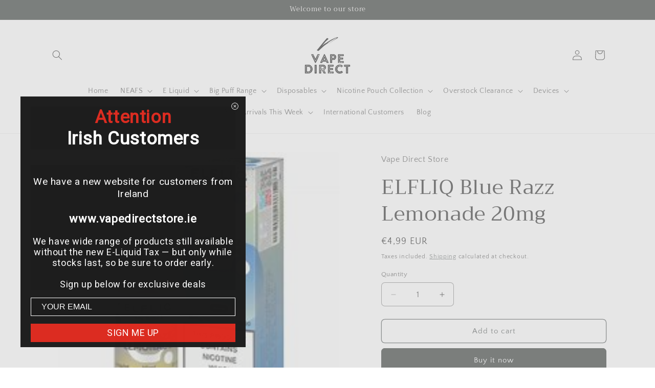

--- FILE ---
content_type: text/javascript; charset=utf-8
request_url: https://vapedirectstore.com/products/elfliq-blue-razz-lemonade.js
body_size: 808
content:
{"id":8449238794566,"title":"ELFLIQ Blue Razz Lemonade 20mg","handle":"elfliq-blue-razz-lemonade","description":"\u003cp data-mce-fragment=\"1\"\u003eBlue Razz Lemonade nic salt e-liquid by Elf Bar Elfliq is a distinctive fusion of sweet yet tart blue raspberry with a zesty lemonade finish for a fruity and summery vape.\u003c\/p\u003e\n\u003cp data-mce-fragment=\"1\"\u003eBlue Razz Lemonade has a 50% VG concentration, which will create a discreet amount of vapour. We recommend pairing this e-liquid with an MTL (Mouth To Lung) kit like most\u003cspan data-mce-fragment=\"1\"\u003e pod kits\u003c\/span\u003e\u003cspan data-mce-fragment=\"1\"\u003e \u003c\/span\u003eand\u003cspan data-mce-fragment=\"1\"\u003e vape pens\u003c\/span\u003e.\u003c\/p\u003e\n\u003cp data-mce-fragment=\"1\"\u003eAvailable in 10ml bottles with nicotine strength of 20mg, this salt nicotine e-liquid is absorbed by the body quickly to satisfy your cravings faster while delivering a smooth throat hit.\u003c\/p\u003e\n\u003cp data-mce-fragment=\"1\"\u003eVaping powerhouses,\u003cspan data-mce-fragment=\"1\"\u003e Elf bar\u003c\/span\u003e\u003cspan data-mce-fragment=\"1\"\u003e \u003c\/span\u003ehave reimagined a selection of some of their most popular disposable and pod flavours as nic salt blends in 10ml bottles as part of their Elfliq e-liquid range.\u003c\/p\u003e\n\u003cul data-mce-fragment=\"1\"\u003e\n\u003cli data-mce-fragment=\"1\"\u003e10ml Salt Nicotine E-Liquid\u003c\/li\u003e\n\u003cli data-mce-fragment=\"1\"\u003e10mg \u0026amp; 20mg Nicotine Strengths\u003c\/li\u003e\n\u003cli data-mce-fragment=\"1\"\u003e50% VG \/ 50% PG\u003c\/li\u003e\n\u003cli data-mce-fragment=\"1\"\u003eBlended For MTL Vaping\u003c\/li\u003e\n\u003cli data-mce-fragment=\"1\"\u003eTPD Compliant\u003c\/li\u003e\n\u003cli data-mce-fragment=\"1\"\u003eMade In China\u003c\/li\u003e\n\u003cli data-mce-fragment=\"1\"\u003eChildproof Cap\u003c\/li\u003e\n\u003cli data-mce-fragment=\"1\"\u003eTamper Evident Seal\u003c\/li\u003e\n\u003cli data-mce-fragment=\"1\"\u003eRecyclable Bottles\u003c\/li\u003e\n\u003c\/ul\u003e","published_at":"2023-06-22T22:18:44+01:00","created_at":"2023-06-22T22:18:44+01:00","vendor":"Vape Direct Store","type":"","tags":[],"price":499,"price_min":499,"price_max":499,"available":true,"price_varies":false,"compare_at_price":null,"compare_at_price_min":0,"compare_at_price_max":0,"compare_at_price_varies":false,"variants":[{"id":46890343989574,"title":"Default Title","option1":"Default Title","option2":null,"option3":null,"sku":"","requires_shipping":true,"taxable":true,"featured_image":null,"available":true,"name":"ELFLIQ Blue Razz Lemonade 20mg","public_title":null,"options":["Default Title"],"price":499,"weight":0,"compare_at_price":null,"inventory_management":"shopify","barcode":"","requires_selling_plan":false,"selling_plan_allocations":[]}],"images":["\/\/cdn.shopify.com\/s\/files\/1\/0754\/8003\/9750\/files\/ElfliqBlueRazzLemonade.jpg?v=1687468727"],"featured_image":"\/\/cdn.shopify.com\/s\/files\/1\/0754\/8003\/9750\/files\/ElfliqBlueRazzLemonade.jpg?v=1687468727","options":[{"name":"Title","position":1,"values":["Default Title"]}],"url":"\/products\/elfliq-blue-razz-lemonade","media":[{"alt":null,"id":43840779780422,"position":1,"preview_image":{"aspect_ratio":1.0,"height":207,"width":207,"src":"https:\/\/cdn.shopify.com\/s\/files\/1\/0754\/8003\/9750\/files\/ElfliqBlueRazzLemonade.jpg?v=1687468727"},"aspect_ratio":1.0,"height":207,"media_type":"image","src":"https:\/\/cdn.shopify.com\/s\/files\/1\/0754\/8003\/9750\/files\/ElfliqBlueRazzLemonade.jpg?v=1687468727","width":207}],"requires_selling_plan":false,"selling_plan_groups":[]}

--- FILE ---
content_type: text/javascript
request_url: https://cdn.shopify.com/extensions/019bfa21-de6c-7a03-aec9-8cb9480f6e38/customer-portal-262/assets/constants-BIybBxWQ.js
body_size: -161
content:
import{f}from"./fetch_wrapper-BqqhupCE.js";const u=`
  mutation registerReferral($input: RegisterReferralInput!) {
    registerReferral(input: $input) {
      discountCode
      shopifyStoreCreditTransaction {
        amount
        currency
      }
      error
    }
  }
`,R=`
  query isReferralTokenValid($token: String!) {
    isReferralTokenValid(token: $token)
  }
`,p=`${Shopify&&Shopify.routes&&Shopify.routes.root||"/"}${window.frcp.appProxy}/api/graphql`.replace("//","/"),T={registerReferral({variables:t,successCallback:r,errorCallback:n,finalCallback:a}){return i({query:u,queryName:"registerReferral",variables:t,successCallback:r,errorCallback:n,finalCallback:a})},checkReferralToken({variables:t,successCallback:r}){return i({query:R,queryName:"isReferralTokenValid",variables:t,successCallback:r})}};function i({query:t,queryName:r,variables:n,successCallback:a,errorCallback:o=null,finalCallback:s=null}){const c={query:t,variables:n},l={"Access-Control-Allow-Origin":"*"};return f.jsonClient(p,{method:"POST",body:c,headers:l}).then(e=>{if(e.data[r].error){console.log(e.data[r].error),o&&o(e.data[r].error);return}a(e.data[r])}).catch(e=>{console.log(e),o&&o(e)}).finally(s)}const d=new URLSearchParams(window.location.search),h=d.get("frcp_ref"),g=window.frcp.loyalty.customer,E=window.frcp.loyalty.settings.referrals;export{g as C,h as R,E as S,T as r};


--- FILE ---
content_type: text/javascript; charset=utf-8
request_url: https://vapedirectstore.com/products/elfliq-blue-razz-lemonade.js
body_size: 596
content:
{"id":8449238794566,"title":"ELFLIQ Blue Razz Lemonade 20mg","handle":"elfliq-blue-razz-lemonade","description":"\u003cp data-mce-fragment=\"1\"\u003eBlue Razz Lemonade nic salt e-liquid by Elf Bar Elfliq is a distinctive fusion of sweet yet tart blue raspberry with a zesty lemonade finish for a fruity and summery vape.\u003c\/p\u003e\n\u003cp data-mce-fragment=\"1\"\u003eBlue Razz Lemonade has a 50% VG concentration, which will create a discreet amount of vapour. We recommend pairing this e-liquid with an MTL (Mouth To Lung) kit like most\u003cspan data-mce-fragment=\"1\"\u003e pod kits\u003c\/span\u003e\u003cspan data-mce-fragment=\"1\"\u003e \u003c\/span\u003eand\u003cspan data-mce-fragment=\"1\"\u003e vape pens\u003c\/span\u003e.\u003c\/p\u003e\n\u003cp data-mce-fragment=\"1\"\u003eAvailable in 10ml bottles with nicotine strength of 20mg, this salt nicotine e-liquid is absorbed by the body quickly to satisfy your cravings faster while delivering a smooth throat hit.\u003c\/p\u003e\n\u003cp data-mce-fragment=\"1\"\u003eVaping powerhouses,\u003cspan data-mce-fragment=\"1\"\u003e Elf bar\u003c\/span\u003e\u003cspan data-mce-fragment=\"1\"\u003e \u003c\/span\u003ehave reimagined a selection of some of their most popular disposable and pod flavours as nic salt blends in 10ml bottles as part of their Elfliq e-liquid range.\u003c\/p\u003e\n\u003cul data-mce-fragment=\"1\"\u003e\n\u003cli data-mce-fragment=\"1\"\u003e10ml Salt Nicotine E-Liquid\u003c\/li\u003e\n\u003cli data-mce-fragment=\"1\"\u003e10mg \u0026amp; 20mg Nicotine Strengths\u003c\/li\u003e\n\u003cli data-mce-fragment=\"1\"\u003e50% VG \/ 50% PG\u003c\/li\u003e\n\u003cli data-mce-fragment=\"1\"\u003eBlended For MTL Vaping\u003c\/li\u003e\n\u003cli data-mce-fragment=\"1\"\u003eTPD Compliant\u003c\/li\u003e\n\u003cli data-mce-fragment=\"1\"\u003eMade In China\u003c\/li\u003e\n\u003cli data-mce-fragment=\"1\"\u003eChildproof Cap\u003c\/li\u003e\n\u003cli data-mce-fragment=\"1\"\u003eTamper Evident Seal\u003c\/li\u003e\n\u003cli data-mce-fragment=\"1\"\u003eRecyclable Bottles\u003c\/li\u003e\n\u003c\/ul\u003e","published_at":"2023-06-22T22:18:44+01:00","created_at":"2023-06-22T22:18:44+01:00","vendor":"Vape Direct Store","type":"","tags":[],"price":499,"price_min":499,"price_max":499,"available":true,"price_varies":false,"compare_at_price":null,"compare_at_price_min":0,"compare_at_price_max":0,"compare_at_price_varies":false,"variants":[{"id":46890343989574,"title":"Default Title","option1":"Default Title","option2":null,"option3":null,"sku":"","requires_shipping":true,"taxable":true,"featured_image":null,"available":true,"name":"ELFLIQ Blue Razz Lemonade 20mg","public_title":null,"options":["Default Title"],"price":499,"weight":0,"compare_at_price":null,"inventory_management":"shopify","barcode":"","requires_selling_plan":false,"selling_plan_allocations":[]}],"images":["\/\/cdn.shopify.com\/s\/files\/1\/0754\/8003\/9750\/files\/ElfliqBlueRazzLemonade.jpg?v=1687468727"],"featured_image":"\/\/cdn.shopify.com\/s\/files\/1\/0754\/8003\/9750\/files\/ElfliqBlueRazzLemonade.jpg?v=1687468727","options":[{"name":"Title","position":1,"values":["Default Title"]}],"url":"\/products\/elfliq-blue-razz-lemonade","media":[{"alt":null,"id":43840779780422,"position":1,"preview_image":{"aspect_ratio":1.0,"height":207,"width":207,"src":"https:\/\/cdn.shopify.com\/s\/files\/1\/0754\/8003\/9750\/files\/ElfliqBlueRazzLemonade.jpg?v=1687468727"},"aspect_ratio":1.0,"height":207,"media_type":"image","src":"https:\/\/cdn.shopify.com\/s\/files\/1\/0754\/8003\/9750\/files\/ElfliqBlueRazzLemonade.jpg?v=1687468727","width":207}],"requires_selling_plan":false,"selling_plan_groups":[]}